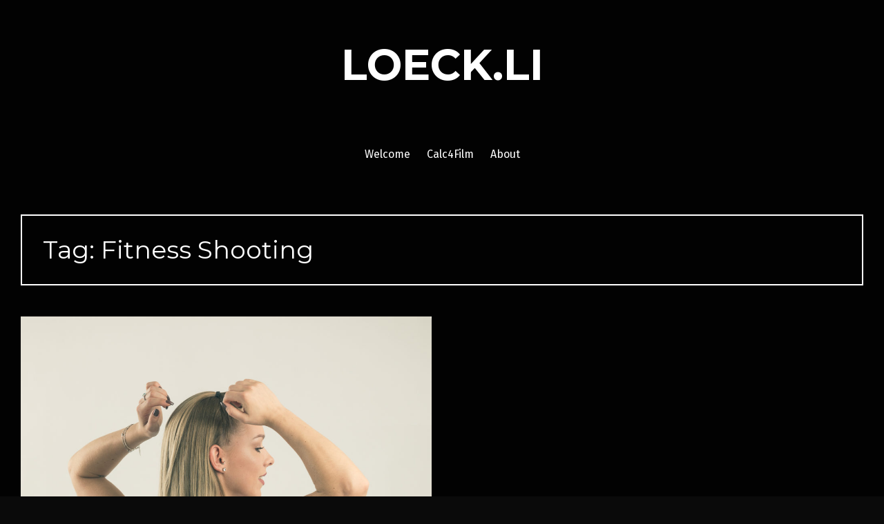

--- FILE ---
content_type: text/css
request_url: https://loeck.li/wp-content/plugins/disable-right-click/css/style.css?ver=6.9
body_size: 248
content:
#ts_pct_wrapper{
    position: fixed;
    top: 0;
    right: 0;
    bottom: 0;
    left: 0;
    background: rgba(0, 0, 0, 0.5);
    z-index: 999999;
    opacity: 1;
    display: none;
}
#ts_pct_wrapper .ts_pct_modal {
    width: 410px;
    background: #ececec;
    padding: 20px;
    position: relative;
    top: 50%;
    left: 50%;
    transform: translate(-50%, -50%);
    border-radius: 5px;
    box-shadow: 8px 0px 20px 14px rgba(0, 0, 0, 0.08);
    border-left: 4px solid #ff4141;
    text-align: center;
    
    opacity: 0;
}
#ts_pct_wrapper .ts_pct_modal p{
    padding: 0;
    line-height: 1.8;
    margin: 0;
    margin-bottom: 20px;
    font-size: 0.9em;
}
#ts_pct_wrapper button{
    font-size: 0.9em;
    padding: 10px;
}
@media(max-width:767px){
    #ts_pct_wrapper .ts_pct_modal {
        width: 80%;
    }
}


--- FILE ---
content_type: application/javascript
request_url: https://loeck.li/wp-content/themes/fara/js/masonry-init.js?ver=1
body_size: 96
content:

//Masonry init
jQuery(function($) {
	var $container = $('.grid-layout');
	$container.imagesLoaded( function() {
		$container.masonry({
			itemSelector: '.post-wrapper',
			columnWidth : '.item-sizer',		
	        isAnimated: true,
			animationOptions: {
				duration: 300,
				easing: 'linear',
			}
	    });
	});
});